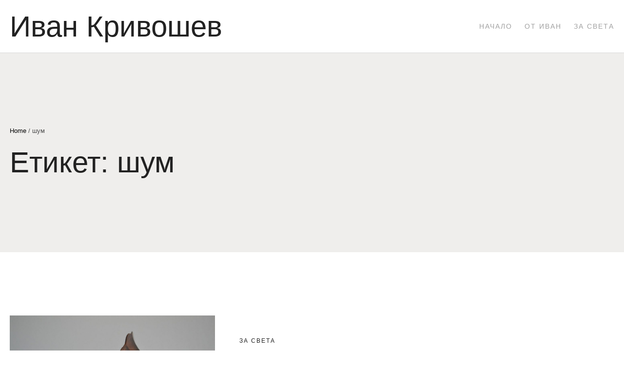

--- FILE ---
content_type: text/html; charset=UTF-8
request_url: https://realivan.com/tag/%D1%88%D1%83%D0%BC/
body_size: 6818
content:
<!doctype html>
<html lang="bg-BG">
<head>
	<meta charset="UTF-8" />
	<meta name="viewport" content="width=device-width, initial-scale=1" />
	<link rel="profile" href="https://gmpg.org/xfn/11" />
	<title>шум &#8211; Иван Кривошев</title>
<meta name='robots' content='max-image-preview:large' />
<link rel="alternate" type="application/rss+xml" title="Иван Кривошев &raquo; Поток" href="https://realivan.com/feed/" />
<link rel="alternate" type="application/rss+xml" title="Иван Кривошев &raquo; поток за коментари" href="https://realivan.com/comments/feed/" />
<link rel="alternate" type="application/rss+xml" title="Иван Кривошев &raquo; поток за етикета шум " href="https://realivan.com/tag/%d1%88%d1%83%d0%bc/feed/" />
<style id='wp-img-auto-sizes-contain-inline-css' type='text/css'>
img:is([sizes=auto i],[sizes^="auto," i]){contain-intrinsic-size:3000px 1500px}
/*# sourceURL=wp-img-auto-sizes-contain-inline-css */
</style>
<link rel='stylesheet' id='cmsmasters-default-vars-css' href='https://realivan.com/wp-content/themes/editoria/theme-config/assets/css/default-vars.min.css?ver=1.0.0' type='text/css' media='all' />
<style id='wp-emoji-styles-inline-css' type='text/css'>

	img.wp-smiley, img.emoji {
		display: inline !important;
		border: none !important;
		box-shadow: none !important;
		height: 1em !important;
		width: 1em !important;
		margin: 0 0.07em !important;
		vertical-align: -0.1em !important;
		background: none !important;
		padding: 0 !important;
	}
/*# sourceURL=wp-emoji-styles-inline-css */
</style>
<style id='classic-theme-styles-inline-css' type='text/css'>
/*! This file is auto-generated */
.wp-block-button__link{color:#fff;background-color:#32373c;border-radius:9999px;box-shadow:none;text-decoration:none;padding:calc(.667em + 2px) calc(1.333em + 2px);font-size:1.125em}.wp-block-file__button{background:#32373c;color:#fff;text-decoration:none}
/*# sourceURL=/wp-includes/css/classic-themes.min.css */
</style>
<style id='global-styles-inline-css' type='text/css'>
:root{--wp--preset--aspect-ratio--square: 1;--wp--preset--aspect-ratio--4-3: 4/3;--wp--preset--aspect-ratio--3-4: 3/4;--wp--preset--aspect-ratio--3-2: 3/2;--wp--preset--aspect-ratio--2-3: 2/3;--wp--preset--aspect-ratio--16-9: 16/9;--wp--preset--aspect-ratio--9-16: 9/16;--wp--preset--color--black: #000000;--wp--preset--color--cyan-bluish-gray: #abb8c3;--wp--preset--color--white: #ffffff;--wp--preset--color--pale-pink: #f78da7;--wp--preset--color--vivid-red: #cf2e2e;--wp--preset--color--luminous-vivid-orange: #ff6900;--wp--preset--color--luminous-vivid-amber: #fcb900;--wp--preset--color--light-green-cyan: #7bdcb5;--wp--preset--color--vivid-green-cyan: #00d084;--wp--preset--color--pale-cyan-blue: #8ed1fc;--wp--preset--color--vivid-cyan-blue: #0693e3;--wp--preset--color--vivid-purple: #9b51e0;--wp--preset--color--cmsmasters-colors-text: var(--cmsmasters-colors-text);--wp--preset--color--cmsmasters-colors-link: var(--cmsmasters-colors-link);--wp--preset--color--cmsmasters-colors-hover: var(--cmsmasters-colors-hover);--wp--preset--color--cmsmasters-colors-heading: var(--cmsmasters-colors-heading);--wp--preset--color--cmsmasters-colors-bg: var(--cmsmasters-colors-bg);--wp--preset--color--cmsmasters-colors-alternate: var(--cmsmasters-colors-alternate);--wp--preset--color--cmsmasters-colors-bd: var(--cmsmasters-colors-bd);--wp--preset--gradient--vivid-cyan-blue-to-vivid-purple: linear-gradient(135deg,rgb(6,147,227) 0%,rgb(155,81,224) 100%);--wp--preset--gradient--light-green-cyan-to-vivid-green-cyan: linear-gradient(135deg,rgb(122,220,180) 0%,rgb(0,208,130) 100%);--wp--preset--gradient--luminous-vivid-amber-to-luminous-vivid-orange: linear-gradient(135deg,rgb(252,185,0) 0%,rgb(255,105,0) 100%);--wp--preset--gradient--luminous-vivid-orange-to-vivid-red: linear-gradient(135deg,rgb(255,105,0) 0%,rgb(207,46,46) 100%);--wp--preset--gradient--very-light-gray-to-cyan-bluish-gray: linear-gradient(135deg,rgb(238,238,238) 0%,rgb(169,184,195) 100%);--wp--preset--gradient--cool-to-warm-spectrum: linear-gradient(135deg,rgb(74,234,220) 0%,rgb(151,120,209) 20%,rgb(207,42,186) 40%,rgb(238,44,130) 60%,rgb(251,105,98) 80%,rgb(254,248,76) 100%);--wp--preset--gradient--blush-light-purple: linear-gradient(135deg,rgb(255,206,236) 0%,rgb(152,150,240) 100%);--wp--preset--gradient--blush-bordeaux: linear-gradient(135deg,rgb(254,205,165) 0%,rgb(254,45,45) 50%,rgb(107,0,62) 100%);--wp--preset--gradient--luminous-dusk: linear-gradient(135deg,rgb(255,203,112) 0%,rgb(199,81,192) 50%,rgb(65,88,208) 100%);--wp--preset--gradient--pale-ocean: linear-gradient(135deg,rgb(255,245,203) 0%,rgb(182,227,212) 50%,rgb(51,167,181) 100%);--wp--preset--gradient--electric-grass: linear-gradient(135deg,rgb(202,248,128) 0%,rgb(113,206,126) 100%);--wp--preset--gradient--midnight: linear-gradient(135deg,rgb(2,3,129) 0%,rgb(40,116,252) 100%);--wp--preset--font-size--small: 13px;--wp--preset--font-size--medium: 20px;--wp--preset--font-size--large: 36px;--wp--preset--font-size--x-large: 42px;--wp--preset--spacing--20: 0.44rem;--wp--preset--spacing--30: 0.67rem;--wp--preset--spacing--40: 1rem;--wp--preset--spacing--50: 1.5rem;--wp--preset--spacing--60: 2.25rem;--wp--preset--spacing--70: 3.38rem;--wp--preset--spacing--80: 5.06rem;--wp--preset--shadow--natural: 6px 6px 9px rgba(0, 0, 0, 0.2);--wp--preset--shadow--deep: 12px 12px 50px rgba(0, 0, 0, 0.4);--wp--preset--shadow--sharp: 6px 6px 0px rgba(0, 0, 0, 0.2);--wp--preset--shadow--outlined: 6px 6px 0px -3px rgb(255, 255, 255), 6px 6px rgb(0, 0, 0);--wp--preset--shadow--crisp: 6px 6px 0px rgb(0, 0, 0);}:where(.is-layout-flex){gap: 0.5em;}:where(.is-layout-grid){gap: 0.5em;}body .is-layout-flex{display: flex;}.is-layout-flex{flex-wrap: wrap;align-items: center;}.is-layout-flex > :is(*, div){margin: 0;}body .is-layout-grid{display: grid;}.is-layout-grid > :is(*, div){margin: 0;}:where(.wp-block-columns.is-layout-flex){gap: 2em;}:where(.wp-block-columns.is-layout-grid){gap: 2em;}:where(.wp-block-post-template.is-layout-flex){gap: 1.25em;}:where(.wp-block-post-template.is-layout-grid){gap: 1.25em;}.has-black-color{color: var(--wp--preset--color--black) !important;}.has-cyan-bluish-gray-color{color: var(--wp--preset--color--cyan-bluish-gray) !important;}.has-white-color{color: var(--wp--preset--color--white) !important;}.has-pale-pink-color{color: var(--wp--preset--color--pale-pink) !important;}.has-vivid-red-color{color: var(--wp--preset--color--vivid-red) !important;}.has-luminous-vivid-orange-color{color: var(--wp--preset--color--luminous-vivid-orange) !important;}.has-luminous-vivid-amber-color{color: var(--wp--preset--color--luminous-vivid-amber) !important;}.has-light-green-cyan-color{color: var(--wp--preset--color--light-green-cyan) !important;}.has-vivid-green-cyan-color{color: var(--wp--preset--color--vivid-green-cyan) !important;}.has-pale-cyan-blue-color{color: var(--wp--preset--color--pale-cyan-blue) !important;}.has-vivid-cyan-blue-color{color: var(--wp--preset--color--vivid-cyan-blue) !important;}.has-vivid-purple-color{color: var(--wp--preset--color--vivid-purple) !important;}.has-black-background-color{background-color: var(--wp--preset--color--black) !important;}.has-cyan-bluish-gray-background-color{background-color: var(--wp--preset--color--cyan-bluish-gray) !important;}.has-white-background-color{background-color: var(--wp--preset--color--white) !important;}.has-pale-pink-background-color{background-color: var(--wp--preset--color--pale-pink) !important;}.has-vivid-red-background-color{background-color: var(--wp--preset--color--vivid-red) !important;}.has-luminous-vivid-orange-background-color{background-color: var(--wp--preset--color--luminous-vivid-orange) !important;}.has-luminous-vivid-amber-background-color{background-color: var(--wp--preset--color--luminous-vivid-amber) !important;}.has-light-green-cyan-background-color{background-color: var(--wp--preset--color--light-green-cyan) !important;}.has-vivid-green-cyan-background-color{background-color: var(--wp--preset--color--vivid-green-cyan) !important;}.has-pale-cyan-blue-background-color{background-color: var(--wp--preset--color--pale-cyan-blue) !important;}.has-vivid-cyan-blue-background-color{background-color: var(--wp--preset--color--vivid-cyan-blue) !important;}.has-vivid-purple-background-color{background-color: var(--wp--preset--color--vivid-purple) !important;}.has-black-border-color{border-color: var(--wp--preset--color--black) !important;}.has-cyan-bluish-gray-border-color{border-color: var(--wp--preset--color--cyan-bluish-gray) !important;}.has-white-border-color{border-color: var(--wp--preset--color--white) !important;}.has-pale-pink-border-color{border-color: var(--wp--preset--color--pale-pink) !important;}.has-vivid-red-border-color{border-color: var(--wp--preset--color--vivid-red) !important;}.has-luminous-vivid-orange-border-color{border-color: var(--wp--preset--color--luminous-vivid-orange) !important;}.has-luminous-vivid-amber-border-color{border-color: var(--wp--preset--color--luminous-vivid-amber) !important;}.has-light-green-cyan-border-color{border-color: var(--wp--preset--color--light-green-cyan) !important;}.has-vivid-green-cyan-border-color{border-color: var(--wp--preset--color--vivid-green-cyan) !important;}.has-pale-cyan-blue-border-color{border-color: var(--wp--preset--color--pale-cyan-blue) !important;}.has-vivid-cyan-blue-border-color{border-color: var(--wp--preset--color--vivid-cyan-blue) !important;}.has-vivid-purple-border-color{border-color: var(--wp--preset--color--vivid-purple) !important;}.has-vivid-cyan-blue-to-vivid-purple-gradient-background{background: var(--wp--preset--gradient--vivid-cyan-blue-to-vivid-purple) !important;}.has-light-green-cyan-to-vivid-green-cyan-gradient-background{background: var(--wp--preset--gradient--light-green-cyan-to-vivid-green-cyan) !important;}.has-luminous-vivid-amber-to-luminous-vivid-orange-gradient-background{background: var(--wp--preset--gradient--luminous-vivid-amber-to-luminous-vivid-orange) !important;}.has-luminous-vivid-orange-to-vivid-red-gradient-background{background: var(--wp--preset--gradient--luminous-vivid-orange-to-vivid-red) !important;}.has-very-light-gray-to-cyan-bluish-gray-gradient-background{background: var(--wp--preset--gradient--very-light-gray-to-cyan-bluish-gray) !important;}.has-cool-to-warm-spectrum-gradient-background{background: var(--wp--preset--gradient--cool-to-warm-spectrum) !important;}.has-blush-light-purple-gradient-background{background: var(--wp--preset--gradient--blush-light-purple) !important;}.has-blush-bordeaux-gradient-background{background: var(--wp--preset--gradient--blush-bordeaux) !important;}.has-luminous-dusk-gradient-background{background: var(--wp--preset--gradient--luminous-dusk) !important;}.has-pale-ocean-gradient-background{background: var(--wp--preset--gradient--pale-ocean) !important;}.has-electric-grass-gradient-background{background: var(--wp--preset--gradient--electric-grass) !important;}.has-midnight-gradient-background{background: var(--wp--preset--gradient--midnight) !important;}.has-small-font-size{font-size: var(--wp--preset--font-size--small) !important;}.has-medium-font-size{font-size: var(--wp--preset--font-size--medium) !important;}.has-large-font-size{font-size: var(--wp--preset--font-size--large) !important;}.has-x-large-font-size{font-size: var(--wp--preset--font-size--x-large) !important;}
:where(.wp-block-post-template.is-layout-flex){gap: 1.25em;}:where(.wp-block-post-template.is-layout-grid){gap: 1.25em;}
:where(.wp-block-term-template.is-layout-flex){gap: 1.25em;}:where(.wp-block-term-template.is-layout-grid){gap: 1.25em;}
:where(.wp-block-columns.is-layout-flex){gap: 2em;}:where(.wp-block-columns.is-layout-grid){gap: 2em;}
:root :where(.wp-block-pullquote){font-size: 1.5em;line-height: 1.6;}
/*# sourceURL=global-styles-inline-css */
</style>
<link rel='stylesheet' id='editoria-root-style-css' href='https://realivan.com/wp-content/themes/editoria/style.css?ver=1.0.0' type='text/css' media='all' />
<link rel='stylesheet' id='elementor-icons-css' href='https://realivan.com/wp-content/plugins/elementor/assets/lib/eicons/css/elementor-icons.min.css?ver=5.45.0' type='text/css' media='all' />
<link rel='stylesheet' id='editoria-frontend-css' href='https://realivan.com/wp-content/uploads/sites/48/elementor/css/editoria-frontend.min.css?ver=screen' type='text/css' media='all' />
<link rel='stylesheet' id='editoria-gutenberg-css' href='https://realivan.com/wp-content/uploads/sites/48/elementor/css/editoria-gutenberg-wp-frontend.min.css?ver=1.0.0' type='text/css' media='all' />
<style id='editoria-gutenberg-inline-css' type='text/css'>

			.has-cmsmasters-colors-text-color {
				color: var(--cmsmasters-colors-text) !important;
			}

			.has-cmsmasters-colors-text-background-color {
				background-color: var(--cmsmasters-colors-text) !important;
			}
			
			.has-cmsmasters-colors-link-color {
				color: var(--cmsmasters-colors-link) !important;
			}

			.has-cmsmasters-colors-link-background-color {
				background-color: var(--cmsmasters-colors-link) !important;
			}
			
			.has-cmsmasters-colors-hover-color {
				color: var(--cmsmasters-colors-hover) !important;
			}

			.has-cmsmasters-colors-hover-background-color {
				background-color: var(--cmsmasters-colors-hover) !important;
			}
			
			.has-cmsmasters-colors-heading-color {
				color: var(--cmsmasters-colors-heading) !important;
			}

			.has-cmsmasters-colors-heading-background-color {
				background-color: var(--cmsmasters-colors-heading) !important;
			}
			
			.has-cmsmasters-colors-bg-color {
				color: var(--cmsmasters-colors-bg) !important;
			}

			.has-cmsmasters-colors-bg-background-color {
				background-color: var(--cmsmasters-colors-bg) !important;
			}
			
			.has-cmsmasters-colors-alternate-color {
				color: var(--cmsmasters-colors-alternate) !important;
			}

			.has-cmsmasters-colors-alternate-background-color {
				background-color: var(--cmsmasters-colors-alternate) !important;
			}
			
			.has-cmsmasters-colors-bd-color {
				color: var(--cmsmasters-colors-bd) !important;
			}

			.has-cmsmasters-colors-bd-background-color {
				background-color: var(--cmsmasters-colors-bd) !important;
			}
			
/*# sourceURL=editoria-gutenberg-inline-css */
</style>
<link rel='stylesheet' id='elementor-frontend-css' href='https://realivan.com/wp-content/uploads/sites/48/elementor/css/custom-frontend.min.css?ver=1742373363' type='text/css' media='all' />
<link rel='stylesheet' id='elementor-post-1056-css' href='https://realivan.com/wp-content/uploads/sites/48/elementor/css/post-1056.css?ver=1742373363' type='text/css' media='all' />
<link rel='stylesheet' id='elementor-gf-local-stixtwotext-css' href='https://realivan.com/wp-content/uploads/sites/48/elementor/google-fonts/css/stixtwotext.css?ver=1742373366' type='text/css' media='all' />
<link rel='stylesheet' id='elementor-gf-local-poppins-css' href='https://realivan.com/wp-content/uploads/sites/48/elementor/google-fonts/css/poppins.css?ver=1742373369' type='text/css' media='all' />
<script type="text/javascript" src="https://realivan.com/wp-includes/js/jquery/jquery.min.js?ver=3.7.1" id="jquery-core-js"></script>
<script type="text/javascript" src="https://realivan.com/wp-includes/js/jquery/jquery-migrate.min.js?ver=3.4.1" id="jquery-migrate-js"></script>
<link rel="https://api.w.org/" href="https://realivan.com/wp-json/" /><link rel="alternate" title="JSON" type="application/json" href="https://realivan.com/wp-json/wp/v2/tags/1583" /><link rel="EditURI" type="application/rsd+xml" title="RSD" href="https://realivan.com/xmlrpc.php?rsd" />
<meta name="generator" content="WordPress 6.9" />
<meta name="generator" content="Elementor 3.34.1; features: e_font_icon_svg, additional_custom_breakpoints; settings: css_print_method-external, google_font-enabled, font_display-swap">
			<style>
				.e-con.e-parent:nth-of-type(n+4):not(.e-lazyloaded):not(.e-no-lazyload),
				.e-con.e-parent:nth-of-type(n+4):not(.e-lazyloaded):not(.e-no-lazyload) * {
					background-image: none !important;
				}
				@media screen and (max-height: 1024px) {
					.e-con.e-parent:nth-of-type(n+3):not(.e-lazyloaded):not(.e-no-lazyload),
					.e-con.e-parent:nth-of-type(n+3):not(.e-lazyloaded):not(.e-no-lazyload) * {
						background-image: none !important;
					}
				}
				@media screen and (max-height: 640px) {
					.e-con.e-parent:nth-of-type(n+2):not(.e-lazyloaded):not(.e-no-lazyload),
					.e-con.e-parent:nth-of-type(n+2):not(.e-lazyloaded):not(.e-no-lazyload) * {
						background-image: none !important;
					}
				}
			</style>
			</head>
<body id="cmsmasters_body" class="archive tag tag-1583 wp-embed-responsive wp-theme-editoria cmsmasters-content-layout-fullwidth elementor-default elementor-kit-1056">
<header id="header" class="cmsmasters_header">
<div class="cmsmasters-header-mid"><div class="cmsmasters-header-mid__outer"><div class="cmsmasters-header-mid__inner cmsmasters-type-wide"><div class="cmsmasters-header-mid-logo"><div class="cmsmasters-header-mid-logo__outer"><a href="https://realivan.com/" title="Иван Кривошев" class="cmsmasters-header-mid-logo__link"><span class="cmsmasters-header-mid-logo__text"><span class="cmsmasters-header-mid-logo__title">Иван Кривошев</span></span></a></div></div><div class="cmsmasters-header-mid__content-wrap"><div class="cmsmasters-header-mid__content"><div class="cmsmasters-header-mid-menu cmsmasters-menu"><nav class="cmsmasters-header-mid-menu__nav cmsmasters-menu__nav cmsmasters-burger-alignment-wide"><ul id="header_mid_nav" class="cmsmasters-header-mid-menu__list cmsmasters-menu__list"><li id="menu-item-921" class="menu-item menu-item-type-custom menu-item-object-custom menu-item-home menu-item-921"><a href="https://realivan.com"><span class="cmsmasters-menu__item"><span class="cmsmasters-menu__item-inner">Начало</span></span></a></li>
<li id="menu-item-1061" class="menu-item menu-item-type-taxonomy menu-item-object-category menu-item-1061"><a href="https://realivan.com/category/ot-ivan/"><span class="cmsmasters-menu__item"><span class="cmsmasters-menu__item-inner">от Иван</span></span></a></li>
<li id="menu-item-1062" class="menu-item menu-item-type-taxonomy menu-item-object-category menu-item-1062"><a href="https://realivan.com/category/%d0%b7%d0%b0-%d1%81%d0%b2%d0%b5%d1%82%d0%b0/"><span class="cmsmasters-menu__item"><span class="cmsmasters-menu__item-inner">За света</span></span></a></li>
</ul></nav></div></div><div class="cmsmasters-header-mid__add-content cmsmasters-only-burger-button"><div class="cmsmasters-header-mid-burger-menu-button cmsmasters-burger-menu-button"><div class="cmsmasters-header-mid-burger-menu-button__outer cmsmasters-burger-menu-button__outer"><span class="cmsmasters-header-mid-burger-menu-button__toggle cmsmasters-burger-menu-button__toggle"><span class="cmsmasters-burger-menu-button__toggle-open"><i class="cmsmasters-theme-icon-burger-menu-open"></i></span><span class="cmsmasters-burger-menu-button__toggle-close"><i class="cmsmasters-theme-icon-burger-menu-close"></i></span></span></div></div></div></div></div></div></div></header>
<div class="cmsmasters-headline"><div class="cmsmasters-heading cmsmasters-heading-breadcrumbs-type-in_title"><div class="cmsmasters-heading__outer"><div class="cmsmasters-heading__inner"><div class="cmsmasters-breadcrumbs__wrap"><a href="https://realivan.com/">Home</a><span class="cmsmasters-breadcrumbs__sep"> / </span><span>шум</span></div><div class="cmsmasters-heading__wrap"><h1 class="cmsmasters-heading__title">Етикет: <span>шум</span></h1></div></div></div></div></div><main id="main" class="cmsmasters-main site-main"><div class="cmsmasters-main__outer"><div class="cmsmasters-main__inner"><div class="cmsmasters-content-wrap"><div class="cmsmasters-content"><div class="cmsmasters-archive cmsmasters-compact cmsmasters-media-left"><article id="post-792" class="post-792 post type-post status-publish format-standard has-post-thumbnail hentry category-3 tag-362 tag-380 tag-400 tag-kreativnost tag-780 tag-792 tag-1107 tag-rabota tag-ucheni tag-1583 cmsmasters-archive-post"><div class="cmsmasters-archive-post__outer"><div class="cmsmasters-archive-post-media"><div class="cmsmasters-archive-post-media__inner"><figure class="cmsmasters-image-wrap"><a href="https://realivan.com/znaem-li-kak-ni-vliyae-muzikata/" target="_blank"><img width="1024" height="683" src="https://realivan.com/wp-content/uploads/sites/48/2020/06/music1-scaled-1-1024x683.jpg" class="attachment-large size-large wp-post-image" alt="" decoding="async" srcset="https://realivan.com/wp-content/uploads/sites/48/2020/06/music1-scaled-1-1024x683.jpg 1024w, https://realivan.com/wp-content/uploads/sites/48/2020/06/music1-scaled-1-300x200.jpg 300w, https://realivan.com/wp-content/uploads/sites/48/2020/06/music1-scaled-1-768x512.jpg 768w, https://realivan.com/wp-content/uploads/sites/48/2020/06/music1-scaled-1-1536x1024.jpg 1536w, https://realivan.com/wp-content/uploads/sites/48/2020/06/music1-scaled-1.jpg 1600w" sizes="(max-width: 1024px) 100vw, 1024px" /></a></figure></div></div><div class="cmsmasters-archive-post__inner"><div class="cmsmasters-archive-post-meta_first entry-meta"><div class="cmsmasters-archive-post-meta_first__inner"><div class="cmsmasters-archive-post-category"><a href="https://realivan.com/category/%d0%b7%d0%b0-%d1%81%d0%b2%d0%b5%d1%82%d0%b0/" rel="tag">За света</a></div></div></div><header class="cmsmasters-archive-post-title entry-header"><h3 class="cmsmasters-archive-post-title__tag entry-title"><a href="https://realivan.com/znaem-li-kak-ni-vliyae-muzikata/">Знаем ли как ни влияе музиката?</a></h3></header><div class="cmsmasters-archive-post-content entry-content"><p>Всички ние обичаме музиката. Ако трябва да се обосновем защо, може би ще кажем, че ни навява спомени, свързваме я...</p></div><div class="cmsmasters-archive-post-meta_second entry-meta"><div class="cmsmasters-archive-post-meta_second__inner"><div class="cmsmasters-archive-post-author"><a href="https://realivan.com/author/krivivan/" title="Posts by krivivan" class="vcard author"><span class="fn" rel="author">krivivan</span></a></div><div class="cmsmasters-archive-post-date"><time class="published" title="10.04.2020">10.04.2020</time><time class="cmsmasters-dn date updated" title="25.02.2025">25.02.2025</time></div></div></div></div></div></article></div></div></div></div></div></main><footer id="footer" class="cmsmasters-footer"><div class="cmsmasters-footer__outer"><div class="cmsmasters-footer__inner cmsmasters-horizontal"><div class="cmsmasters-footer-copyright"><div class="cmsmasters-footer-copyright__outer"><div class="cmsmasters-footer-copyright__inner"><p>Мястото на Иван</p></div></div></div></div></div></footer><span class="cmsmasters-responsive-width"></span><script type="speculationrules">
{"prefetch":[{"source":"document","where":{"and":[{"href_matches":"/*"},{"not":{"href_matches":["/wp-*.php","/wp-admin/*","/wp-content/uploads/sites/48/*","/wp-content/*","/wp-content/plugins/*","/wp-content/themes/editoria/*","/*\\?(.+)"]}},{"not":{"selector_matches":"a[rel~=\"nofollow\"]"}},{"not":{"selector_matches":".no-prefetch, .no-prefetch a"}}]},"eagerness":"conservative"}]}
</script>
			<script>
				const lazyloadRunObserver = () => {
					const lazyloadBackgrounds = document.querySelectorAll( `.e-con.e-parent:not(.e-lazyloaded)` );
					const lazyloadBackgroundObserver = new IntersectionObserver( ( entries ) => {
						entries.forEach( ( entry ) => {
							if ( entry.isIntersecting ) {
								let lazyloadBackground = entry.target;
								if( lazyloadBackground ) {
									lazyloadBackground.classList.add( 'e-lazyloaded' );
								}
								lazyloadBackgroundObserver.unobserve( entry.target );
							}
						});
					}, { rootMargin: '200px 0px 200px 0px' } );
					lazyloadBackgrounds.forEach( ( lazyloadBackground ) => {
						lazyloadBackgroundObserver.observe( lazyloadBackground );
					} );
				};
				const events = [
					'DOMContentLoaded',
					'elementor/lazyload/observe',
				];
				events.forEach( ( event ) => {
					document.addEventListener( event, lazyloadRunObserver );
				} );
			</script>
			<script type="text/javascript" src="https://realivan.com/wp-includes/js/imagesloaded.min.js?ver=5.0.0" id="imagesloaded-js"></script>
<script type="text/javascript" id="editoria-frontend-js-extra">
/* <![CDATA[ */
var cmsmasters_localize_vars = {"tablet_breakpoint":"1025","tablet_max_breakpoint":"1024","mobile_breakpoint":"768","mobile_max_breakpoint":"767","assets_data":{"script":{"swiper":{"src":"https://realivan.com/wp-content/themes/editoria/assets/lib/swiper/js/swiper.min.js"}}}};
//# sourceURL=editoria-frontend-js-extra
/* ]]> */
</script>
<script type="text/javascript" src="https://realivan.com/wp-content/themes/editoria/assets/js/frontend.min.js?ver=1.0.0" id="editoria-frontend-js"></script>
<script id="wp-emoji-settings" type="application/json">
{"baseUrl":"https://s.w.org/images/core/emoji/17.0.2/72x72/","ext":".png","svgUrl":"https://s.w.org/images/core/emoji/17.0.2/svg/","svgExt":".svg","source":{"concatemoji":"https://realivan.com/wp-includes/js/wp-emoji-release.min.js?ver=6.9"}}
</script>
<script type="module">
/* <![CDATA[ */
/*! This file is auto-generated */
const a=JSON.parse(document.getElementById("wp-emoji-settings").textContent),o=(window._wpemojiSettings=a,"wpEmojiSettingsSupports"),s=["flag","emoji"];function i(e){try{var t={supportTests:e,timestamp:(new Date).valueOf()};sessionStorage.setItem(o,JSON.stringify(t))}catch(e){}}function c(e,t,n){e.clearRect(0,0,e.canvas.width,e.canvas.height),e.fillText(t,0,0);t=new Uint32Array(e.getImageData(0,0,e.canvas.width,e.canvas.height).data);e.clearRect(0,0,e.canvas.width,e.canvas.height),e.fillText(n,0,0);const a=new Uint32Array(e.getImageData(0,0,e.canvas.width,e.canvas.height).data);return t.every((e,t)=>e===a[t])}function p(e,t){e.clearRect(0,0,e.canvas.width,e.canvas.height),e.fillText(t,0,0);var n=e.getImageData(16,16,1,1);for(let e=0;e<n.data.length;e++)if(0!==n.data[e])return!1;return!0}function u(e,t,n,a){switch(t){case"flag":return n(e,"\ud83c\udff3\ufe0f\u200d\u26a7\ufe0f","\ud83c\udff3\ufe0f\u200b\u26a7\ufe0f")?!1:!n(e,"\ud83c\udde8\ud83c\uddf6","\ud83c\udde8\u200b\ud83c\uddf6")&&!n(e,"\ud83c\udff4\udb40\udc67\udb40\udc62\udb40\udc65\udb40\udc6e\udb40\udc67\udb40\udc7f","\ud83c\udff4\u200b\udb40\udc67\u200b\udb40\udc62\u200b\udb40\udc65\u200b\udb40\udc6e\u200b\udb40\udc67\u200b\udb40\udc7f");case"emoji":return!a(e,"\ud83e\u1fac8")}return!1}function f(e,t,n,a){let r;const o=(r="undefined"!=typeof WorkerGlobalScope&&self instanceof WorkerGlobalScope?new OffscreenCanvas(300,150):document.createElement("canvas")).getContext("2d",{willReadFrequently:!0}),s=(o.textBaseline="top",o.font="600 32px Arial",{});return e.forEach(e=>{s[e]=t(o,e,n,a)}),s}function r(e){var t=document.createElement("script");t.src=e,t.defer=!0,document.head.appendChild(t)}a.supports={everything:!0,everythingExceptFlag:!0},new Promise(t=>{let n=function(){try{var e=JSON.parse(sessionStorage.getItem(o));if("object"==typeof e&&"number"==typeof e.timestamp&&(new Date).valueOf()<e.timestamp+604800&&"object"==typeof e.supportTests)return e.supportTests}catch(e){}return null}();if(!n){if("undefined"!=typeof Worker&&"undefined"!=typeof OffscreenCanvas&&"undefined"!=typeof URL&&URL.createObjectURL&&"undefined"!=typeof Blob)try{var e="postMessage("+f.toString()+"("+[JSON.stringify(s),u.toString(),c.toString(),p.toString()].join(",")+"));",a=new Blob([e],{type:"text/javascript"});const r=new Worker(URL.createObjectURL(a),{name:"wpTestEmojiSupports"});return void(r.onmessage=e=>{i(n=e.data),r.terminate(),t(n)})}catch(e){}i(n=f(s,u,c,p))}t(n)}).then(e=>{for(const n in e)a.supports[n]=e[n],a.supports.everything=a.supports.everything&&a.supports[n],"flag"!==n&&(a.supports.everythingExceptFlag=a.supports.everythingExceptFlag&&a.supports[n]);var t;a.supports.everythingExceptFlag=a.supports.everythingExceptFlag&&!a.supports.flag,a.supports.everything||((t=a.source||{}).concatemoji?r(t.concatemoji):t.wpemoji&&t.twemoji&&(r(t.twemoji),r(t.wpemoji)))});
//# sourceURL=https://realivan.com/wp-includes/js/wp-emoji-loader.min.js
/* ]]> */
</script>
<script defer src="https://static.cloudflareinsights.com/beacon.min.js/vcd15cbe7772f49c399c6a5babf22c1241717689176015" integrity="sha512-ZpsOmlRQV6y907TI0dKBHq9Md29nnaEIPlkf84rnaERnq6zvWvPUqr2ft8M1aS28oN72PdrCzSjY4U6VaAw1EQ==" data-cf-beacon='{"version":"2024.11.0","token":"48ca0ba77f6f480bbdf2198287d9bc2c","r":1,"server_timing":{"name":{"cfCacheStatus":true,"cfEdge":true,"cfExtPri":true,"cfL4":true,"cfOrigin":true,"cfSpeedBrain":true},"location_startswith":null}}' crossorigin="anonymous"></script>
</body>
</html>


--- FILE ---
content_type: text/css; charset=utf-8
request_url: https://realivan.com/wp-content/themes/editoria/style.css?ver=1.0.0
body_size: 396
content:
@charset "UTF-8";
/*
Theme Name: Editoria
Theme URI: https://editoria.cmsmasters.net/
Author: cmsmasters
Author URI: https://cmsmasters.net/
Description: Editoria Viral Magazine & News Blog WordPress theme is an Elementor based innovative blog of a modern design and tremendous functionality, basically anything a magazine or newspaper needs. Numerous ways to post news and articles, well-structured blog page, handsome typography for your publishing, advanced widgets collection to present all sorts of content. Editoria theme is packed with custom content templates for all sorts of article presentation, including numerous layouts for latest articles and category archives etc.
Version: 1.1.0
Tested up to: 6.6
Requires PHP: 7.4
License:
License URI:
Text Domain: editoria
Domain Path: /theme-config/languages
Copyright: cmsmasters 2024 / All Rights Reserved
Tags: one-column, two-columns, three-columns, four-columns, left-sidebar, right-sidebar, custom-background, custom-colors, custom-header, custom-menu, editor-style, featured-image-header, featured-images, flexible-header, full-width-template, microformats, post-formats, rtl-language-support, sticky-post, theme-options, threaded-comments, translation-ready
*/


.sticky,
.bypostauthor,
.screen-reader-text {
  outline: none;
}


--- FILE ---
content_type: text/css; charset=utf-8
request_url: https://realivan.com/wp-content/uploads/sites/48/elementor/css/post-1056.css?ver=1742373363
body_size: 1053
content:
:root{--e-global-color-primary:#000000;--e-global-color-secondary:#222222;--e-global-color-text:#4D4D4D;--e-global-color-accent:#CDCDCD;--e-global-color-tertiary:#A1A1A1;--e-global-color-background:#FFFFFF;--e-global-color-alternate:#EFEEEC;--e-global-color-border:#D9D9D9;--e-global-color-4762bb8:#FFFFFF;--e-global-color-2497396:#222222;--e-global-typography-primary-font-family:"Stix Two Text Local";--e-global-typography-primary-font-weight:normal;--e-global-typography-secondary-font-family:"Stix Two Text Local";--e-global-typography-secondary-font-weight:normal;--e-global-typography-text-font-family:"Stix Two Text Local";--e-global-typography-text-font-size:20px;--e-global-typography-text-font-weight:normal;--e-global-typography-text-text-transform:none;--e-global-typography-text-font-style:normal;--e-global-typography-text-text-decoration:none;--e-global-typography-text-line-height:1.5em;--e-global-typography-text-letter-spacing:0px;--e-global-typography-text-word-spacing:0px;--e-global-typography-accent-font-family:"Poppins Local";--e-global-typography-accent-font-size:14px;--e-global-typography-accent-font-weight:normal;--e-global-typography-accent-text-transform:uppercase;--e-global-typography-accent-font-style:normal;--e-global-typography-accent-text-decoration:none;--e-global-typography-accent-line-height:1.55em;--e-global-typography-accent-letter-spacing:2px;--e-global-typography-accent-word-spacing:0px;--e-global-typography-tertiary-font-family:"Poppins Local";--e-global-typography-tertiary-font-size:16px;--e-global-typography-tertiary-font-weight:normal;--e-global-typography-tertiary-text-transform:none;--e-global-typography-tertiary-font-style:normal;--e-global-typography-tertiary-text-decoration:none;--e-global-typography-tertiary-line-height:1.6em;--e-global-typography-tertiary-letter-spacing:0px;--e-global-typography-tertiary-word-spacing:0px;--e-global-typography-meta-font-family:"Poppins Local";--e-global-typography-meta-font-size:13px;--e-global-typography-meta-font-weight:normal;--e-global-typography-meta-text-transform:none;--e-global-typography-meta-font-style:normal;--e-global-typography-meta-text-decoration:none;--e-global-typography-meta-line-height:1.55em;--e-global-typography-meta-letter-spacing:0px;--e-global-typography-meta-word-spacing:0px;--e-global-typography-taxonomy-font-family:"Poppins Local";--e-global-typography-taxonomy-font-size:12px;--e-global-typography-taxonomy-font-weight:500;--e-global-typography-taxonomy-text-transform:uppercase;--e-global-typography-taxonomy-font-style:normal;--e-global-typography-taxonomy-text-decoration:none;--e-global-typography-taxonomy-line-height:1.6em;--e-global-typography-taxonomy-letter-spacing:2px;--e-global-typography-taxonomy-word-spacing:0px;--e-global-typography-small-font-family:"Poppins Local";--e-global-typography-small-font-size:15px;--e-global-typography-small-font-weight:normal;--e-global-typography-small-text-transform:none;--e-global-typography-small-font-style:normal;--e-global-typography-small-text-decoration:none;--e-global-typography-small-line-height:1.6em;--e-global-typography-small-letter-spacing:0px;--e-global-typography-small-word-spacing:0px;--e-global-typography-h1-font-family:"Stix Two Text Local";--e-global-typography-h1-font-size:60px;--e-global-typography-h1-font-weight:normal;--e-global-typography-h1-text-transform:none;--e-global-typography-h1-font-style:normal;--e-global-typography-h1-text-decoration:none;--e-global-typography-h1-line-height:1.15em;--e-global-typography-h1-letter-spacing:0px;--e-global-typography-h1-word-spacing:0px;--e-global-typography-h2-font-family:"Stix Two Text Local";--e-global-typography-h2-font-size:52px;--e-global-typography-h2-font-weight:normal;--e-global-typography-h2-text-transform:none;--e-global-typography-h2-font-style:normal;--e-global-typography-h2-text-decoration:none;--e-global-typography-h2-line-height:1.15em;--e-global-typography-h2-letter-spacing:0px;--e-global-typography-h2-word-spacing:0px;--e-global-typography-h3-font-family:"Stix Two Text Local";--e-global-typography-h3-font-size:40px;--e-global-typography-h3-font-weight:normal;--e-global-typography-h3-text-transform:none;--e-global-typography-h3-font-style:normal;--e-global-typography-h3-text-decoration:none;--e-global-typography-h3-line-height:1.2em;--e-global-typography-h3-letter-spacing:0px;--e-global-typography-h3-word-spacing:0px;--e-global-typography-h4-font-family:"Stix Two Text Local";--e-global-typography-h4-font-size:28px;--e-global-typography-h4-font-weight:normal;--e-global-typography-h4-text-transform:none;--e-global-typography-h4-font-style:normal;--e-global-typography-h4-text-decoration:none;--e-global-typography-h4-line-height:1.3em;--e-global-typography-h4-letter-spacing:0px;--e-global-typography-h4-word-spacing:0px;--e-global-typography-h5-font-family:"STIX Two Text";--e-global-typography-h5-font-size:22px;--e-global-typography-h5-font-weight:normal;--e-global-typography-h5-text-transform:none;--e-global-typography-h5-font-style:normal;--e-global-typography-h5-text-decoration:none;--e-global-typography-h5-line-height:1.35em;--e-global-typography-h5-letter-spacing:0px;--e-global-typography-h5-word-spacing:0px;--e-global-typography-h6-font-family:"Poppins Local";--e-global-typography-h6-font-size:14px;--e-global-typography-h6-font-weight:normal;--e-global-typography-h6-text-transform:uppercase;--e-global-typography-h6-font-style:normal;--e-global-typography-h6-text-decoration:none;--e-global-typography-h6-line-height:1.55em;--e-global-typography-h6-letter-spacing:2px;--e-global-typography-h6-word-spacing:0px;--e-global-typography-button-font-family:"Poppins";--e-global-typography-button-font-size:15px;--e-global-typography-button-font-weight:500;--e-global-typography-button-text-transform:none;--e-global-typography-button-font-style:normal;--e-global-typography-button-text-decoration:none;--e-global-typography-button-line-height:1.6em;--e-global-typography-button-letter-spacing:0px;--e-global-typography-button-word-spacing:0px;--e-global-typography-blockquote-font-family:"Stix Two Text Local";--e-global-typography-blockquote-font-size:36px;--e-global-typography-blockquote-font-weight:normal;--e-global-typography-blockquote-text-transform:none;--e-global-typography-blockquote-font-style:italic;--e-global-typography-blockquote-text-decoration:none;--e-global-typography-blockquote-line-height:1.35em;--e-global-typography-blockquote-letter-spacing:0px;--e-global-typography-blockquote-word-spacing:0px;--e-global-typography-5dfdfce-font-family:"Stix Two Text Local";--e-global-typography-5dfdfce-font-size:26px;--e-global-typography-5dfdfce-font-weight:normal;--e-global-typography-5dfdfce-text-transform:none;--e-global-typography-5dfdfce-font-style:italic;--e-global-typography-5dfdfce-text-decoration:none;--e-global-typography-5dfdfce-line-height:1.4em;--e-global-typography-5dfdfce-letter-spacing:0px;--e-global-typography-5dfdfce-word-spacing:0px;--e-global-typography-edc1bcc-font-family:"Stix Two Text Local";--e-global-typography-edc1bcc-font-size:42px;--e-global-typography-edc1bcc-font-weight:normal;--e-global-typography-edc1bcc-text-transform:none;--e-global-typography-edc1bcc-font-style:italic;--e-global-typography-edc1bcc-text-decoration:none;--e-global-typography-edc1bcc-line-height:1.2em;--e-global-typography-edc1bcc-letter-spacing:0px;--e-global-typography-edc1bcc-word-spacing:0px;--e-global-typography-27e59b5-font-family:"Stix Two Text Local";--e-global-typography-27e59b5-font-size:22px;--e-global-typography-27e59b5-font-weight:normal;--e-global-typography-27e59b5-text-transform:none;--e-global-typography-27e59b5-font-style:italic;--e-global-typography-27e59b5-text-decoration:none;--e-global-typography-27e59b5-line-height:1.35em;--e-global-typography-27e59b5-letter-spacing:0px;--e-global-typography-27e59b5-word-spacing:0px;--cmsmasters-button-hover-colors-bg:var( --e-global-color-primary );--cmsmasters-button-hover-colors-color:var( --e-global-color-background );--cmsmasters-button-hover-colors-bd:var( --e-global-color-primary );--cmsmasters-input-focus-colors-bd:var( --e-global-color-tertiary );--cmsmasters-input-placeholder-color:var( --e-global-color-tertiary );}.elementor-section.elementor-section-boxed > .elementor-container{max-width:1280px;}.e-con{--container-max-width:1280px;--container-default-padding-top:0px;--container-default-padding-right:0px;--container-default-padding-bottom:0px;--container-default-padding-left:0px;}.elementor-widget:not(:last-child){margin-block-end:20px;}.elementor-element{--widgets-spacing:20px 20px;--widgets-spacing-row:20px;--widgets-spacing-column:20px;}{}.cmsmasters-headline{display:var(--page-title-display);}@media(max-width:1024px){:root{--e-global-typography-text-font-size:18px;--e-global-typography-accent-font-size:13px;--e-global-typography-tertiary-font-size:14px;--e-global-typography-meta-font-size:12px;--e-global-typography-small-font-size:14px;--e-global-typography-h1-font-size:50px;--e-global-typography-h2-font-size:42px;--e-global-typography-h3-font-size:34px;--e-global-typography-h4-font-size:24px;--e-global-typography-h5-font-size:18px;--e-global-typography-h6-font-size:12px;--e-global-typography-button-font-size:14px;--e-global-typography-blockquote-font-size:28px;--e-global-typography-5dfdfce-font-size:24px;--e-global-typography-edc1bcc-font-size:32px;--e-global-typography-27e59b5-font-size:18px;}.elementor-section.elementor-section-boxed > .elementor-container{max-width:1024px;}.e-con{--container-max-width:1024px;}}@media(max-width:767px){:root{--e-global-typography-text-font-size:16px;--e-global-typography-accent-font-size:12px;--e-global-typography-tertiary-font-size:13px;--e-global-typography-meta-font-size:11px;--e-global-typography-taxonomy-font-size:11px;--e-global-typography-small-font-size:13px;--e-global-typography-h1-font-size:38px;--e-global-typography-h2-font-size:30px;--e-global-typography-h3-font-size:24px;--e-global-typography-h4-font-size:20px;--e-global-typography-h5-font-size:16px;--e-global-typography-h6-font-size:11px;--e-global-typography-button-font-size:12px;--e-global-typography-blockquote-font-size:22px;--e-global-typography-5dfdfce-font-size:20px;--e-global-typography-edc1bcc-font-size:22px;--e-global-typography-27e59b5-font-size:16px;}.elementor-section.elementor-section-boxed > .elementor-container{max-width:767px;}.e-con{--container-max-width:767px;}}